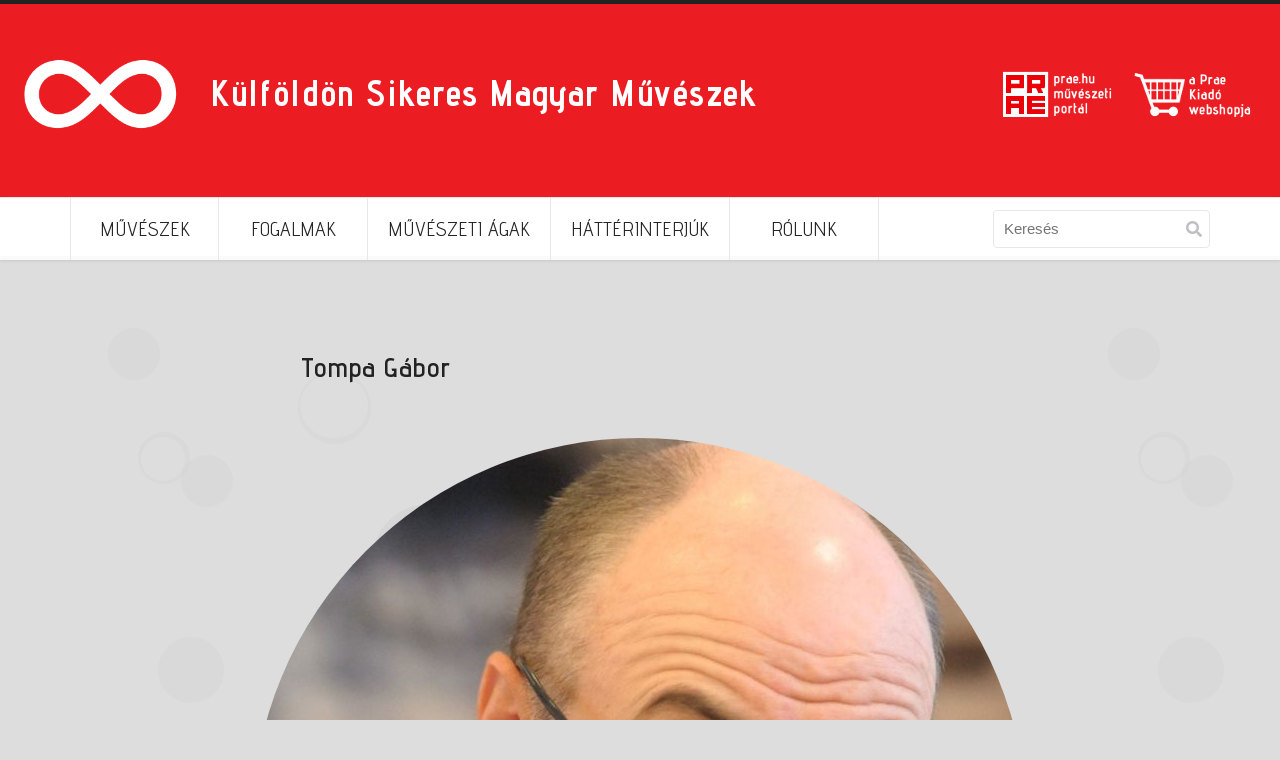

--- FILE ---
content_type: text/html; charset=UTF-8
request_url: https://ksmm.hu/muvesz/tompa-gabor/
body_size: 12861
content:
<!doctype html>
<html lang="hu">
<head>

	<!-- Google tag (gtag.js) -->
	<script async src="https://www.googletagmanager.com/gtag/js?id=G-80WKBFSK84"></script>
	<script>
	  window.dataLayer = window.dataLayer || [];
	  function gtag(){dataLayer.push(arguments);}
	  gtag('js', new Date());

	  gtag('config', 'G-80WKBFSK84');
	</script>

	<meta charset="UTF-8">
	<meta name="viewport" content="width=device-width, initial-scale=1, maximum-scale=1">
	<meta name='robots' content='index, follow, max-image-preview:large, max-snippet:-1, max-video-preview:-1' />
	<style>img:is([sizes="auto" i], [sizes^="auto," i]) { contain-intrinsic-size: 3000px 1500px }</style>
	
	<!-- This site is optimized with the Yoast SEO plugin v26.7 - https://yoast.com/wordpress/plugins/seo/ -->
	<title>Tompa Gábor - KÜLFÖLDÖN SIKERES MAGYAR MŰVÉSZEK</title>
	<link rel="canonical" href="https://ksmm.hu/muvesz/tompa-gabor/" />
	<meta property="og:locale" content="hu_HU" />
	<meta property="og:type" content="article" />
	<meta property="og:title" content="Tompa Gábor - KÜLFÖLDÖN SIKERES MAGYAR MŰVÉSZEK" />
	<meta property="og:description" content="A FIATALOKNAK FEL KELL FEDEZNIÜK A SAJÁT HATALMUKAT Interjú Tompa Gáborral a különböző országokban szerzett tapasztalatairól, az oktatás és intézményvezetés örömeiről és nehézségeiről Szerző: Németh Gábor Dávid Tompa Gábor erdélyi magyar színházi rendező, a Kolozsvári Állami Magyar Színház igazgatója és főrendezője, az Európai Színházi Unió elnöke. Világszerte rendezett és tanított,[...]" />
	<meta property="og:url" content="https://ksmm.hu/muvesz/tompa-gabor/" />
	<meta property="og:site_name" content="KÜLFÖLDÖN SIKERES MAGYAR MŰVÉSZEK" />
	<meta property="og:image" content="https://ksmm.hu/wp-content/uploads/site-12.jpg" />
	<meta property="og:image:width" content="1342" />
	<meta property="og:image:height" content="1342" />
	<meta property="og:image:type" content="image/jpeg" />
	<meta name="twitter:card" content="summary_large_image" />
	<meta name="twitter:label1" content="Becsült olvasási idő" />
	<meta name="twitter:data1" content="10 perc" />
	<script type="application/ld+json" class="yoast-schema-graph">{"@context":"https://schema.org","@graph":[{"@type":"WebPage","@id":"https://ksmm.hu/muvesz/tompa-gabor/","url":"https://ksmm.hu/muvesz/tompa-gabor/","name":"Tompa Gábor - KÜLFÖLDÖN SIKERES MAGYAR MŰVÉSZEK","isPartOf":{"@id":"https://ksmm.hu/#website"},"primaryImageOfPage":{"@id":"https://ksmm.hu/muvesz/tompa-gabor/#primaryimage"},"image":{"@id":"https://ksmm.hu/muvesz/tompa-gabor/#primaryimage"},"thumbnailUrl":"https://ksmm.hu/wp-content/uploads/site-12.jpg","datePublished":"2020-11-18T18:05:09+00:00","breadcrumb":{"@id":"https://ksmm.hu/muvesz/tompa-gabor/#breadcrumb"},"inLanguage":"hu","potentialAction":[{"@type":"ReadAction","target":["https://ksmm.hu/muvesz/tompa-gabor/"]}]},{"@type":"ImageObject","inLanguage":"hu","@id":"https://ksmm.hu/muvesz/tompa-gabor/#primaryimage","url":"https://ksmm.hu/wp-content/uploads/site-12.jpg","contentUrl":"https://ksmm.hu/wp-content/uploads/site-12.jpg","width":1342,"height":1342},{"@type":"BreadcrumbList","@id":"https://ksmm.hu/muvesz/tompa-gabor/#breadcrumb","itemListElement":[{"@type":"ListItem","position":1,"name":"Kezdőlap","item":"https://ksmm.hu/"},{"@type":"ListItem","position":2,"name":"Művészek","item":"https://ksmm.hu/muvesz/"},{"@type":"ListItem","position":3,"name":"Tompa Gábor"}]},{"@type":"WebSite","@id":"https://ksmm.hu/#website","url":"https://ksmm.hu/","name":"KÜLFÖLDÖN SIKERES MAGYAR MŰVÉSZEK","description":"","potentialAction":[{"@type":"SearchAction","target":{"@type":"EntryPoint","urlTemplate":"https://ksmm.hu/?s={search_term_string}"},"query-input":{"@type":"PropertyValueSpecification","valueRequired":true,"valueName":"search_term_string"}}],"inLanguage":"hu"}]}</script>
	<!-- / Yoast SEO plugin. -->


<link rel="alternate" type="application/rss+xml" title="KÜLFÖLDÖN SIKERES MAGYAR MŰVÉSZEK &raquo; hírcsatorna" href="https://ksmm.hu/feed/" />
<link rel="alternate" type="application/rss+xml" title="KÜLFÖLDÖN SIKERES MAGYAR MŰVÉSZEK &raquo; hozzászólás hírcsatorna" href="https://ksmm.hu/comments/feed/" />
<script type="text/javascript">
/* <![CDATA[ */
window._wpemojiSettings = {"baseUrl":"https:\/\/s.w.org\/images\/core\/emoji\/16.0.1\/72x72\/","ext":".png","svgUrl":"https:\/\/s.w.org\/images\/core\/emoji\/16.0.1\/svg\/","svgExt":".svg","source":{"concatemoji":"https:\/\/ksmm.hu\/wp-includes\/js\/wp-emoji-release.min.js?ver=6.8.3"}};
/*! This file is auto-generated */
!function(s,n){var o,i,e;function c(e){try{var t={supportTests:e,timestamp:(new Date).valueOf()};sessionStorage.setItem(o,JSON.stringify(t))}catch(e){}}function p(e,t,n){e.clearRect(0,0,e.canvas.width,e.canvas.height),e.fillText(t,0,0);var t=new Uint32Array(e.getImageData(0,0,e.canvas.width,e.canvas.height).data),a=(e.clearRect(0,0,e.canvas.width,e.canvas.height),e.fillText(n,0,0),new Uint32Array(e.getImageData(0,0,e.canvas.width,e.canvas.height).data));return t.every(function(e,t){return e===a[t]})}function u(e,t){e.clearRect(0,0,e.canvas.width,e.canvas.height),e.fillText(t,0,0);for(var n=e.getImageData(16,16,1,1),a=0;a<n.data.length;a++)if(0!==n.data[a])return!1;return!0}function f(e,t,n,a){switch(t){case"flag":return n(e,"\ud83c\udff3\ufe0f\u200d\u26a7\ufe0f","\ud83c\udff3\ufe0f\u200b\u26a7\ufe0f")?!1:!n(e,"\ud83c\udde8\ud83c\uddf6","\ud83c\udde8\u200b\ud83c\uddf6")&&!n(e,"\ud83c\udff4\udb40\udc67\udb40\udc62\udb40\udc65\udb40\udc6e\udb40\udc67\udb40\udc7f","\ud83c\udff4\u200b\udb40\udc67\u200b\udb40\udc62\u200b\udb40\udc65\u200b\udb40\udc6e\u200b\udb40\udc67\u200b\udb40\udc7f");case"emoji":return!a(e,"\ud83e\udedf")}return!1}function g(e,t,n,a){var r="undefined"!=typeof WorkerGlobalScope&&self instanceof WorkerGlobalScope?new OffscreenCanvas(300,150):s.createElement("canvas"),o=r.getContext("2d",{willReadFrequently:!0}),i=(o.textBaseline="top",o.font="600 32px Arial",{});return e.forEach(function(e){i[e]=t(o,e,n,a)}),i}function t(e){var t=s.createElement("script");t.src=e,t.defer=!0,s.head.appendChild(t)}"undefined"!=typeof Promise&&(o="wpEmojiSettingsSupports",i=["flag","emoji"],n.supports={everything:!0,everythingExceptFlag:!0},e=new Promise(function(e){s.addEventListener("DOMContentLoaded",e,{once:!0})}),new Promise(function(t){var n=function(){try{var e=JSON.parse(sessionStorage.getItem(o));if("object"==typeof e&&"number"==typeof e.timestamp&&(new Date).valueOf()<e.timestamp+604800&&"object"==typeof e.supportTests)return e.supportTests}catch(e){}return null}();if(!n){if("undefined"!=typeof Worker&&"undefined"!=typeof OffscreenCanvas&&"undefined"!=typeof URL&&URL.createObjectURL&&"undefined"!=typeof Blob)try{var e="postMessage("+g.toString()+"("+[JSON.stringify(i),f.toString(),p.toString(),u.toString()].join(",")+"));",a=new Blob([e],{type:"text/javascript"}),r=new Worker(URL.createObjectURL(a),{name:"wpTestEmojiSupports"});return void(r.onmessage=function(e){c(n=e.data),r.terminate(),t(n)})}catch(e){}c(n=g(i,f,p,u))}t(n)}).then(function(e){for(var t in e)n.supports[t]=e[t],n.supports.everything=n.supports.everything&&n.supports[t],"flag"!==t&&(n.supports.everythingExceptFlag=n.supports.everythingExceptFlag&&n.supports[t]);n.supports.everythingExceptFlag=n.supports.everythingExceptFlag&&!n.supports.flag,n.DOMReady=!1,n.readyCallback=function(){n.DOMReady=!0}}).then(function(){return e}).then(function(){var e;n.supports.everything||(n.readyCallback(),(e=n.source||{}).concatemoji?t(e.concatemoji):e.wpemoji&&e.twemoji&&(t(e.twemoji),t(e.wpemoji)))}))}((window,document),window._wpemojiSettings);
/* ]]> */
</script>
<style id='wp-emoji-styles-inline-css' type='text/css'>

	img.wp-smiley, img.emoji {
		display: inline !important;
		border: none !important;
		box-shadow: none !important;
		height: 1em !important;
		width: 1em !important;
		margin: 0 0.07em !important;
		vertical-align: -0.1em !important;
		background: none !important;
		padding: 0 !important;
	}
</style>
<link rel='stylesheet' id='wp-block-library-css' href='https://ksmm.hu/wp-includes/css/dist/block-library/style.min.css?ver=6.8.3' type='text/css' media='all' />
<style id='classic-theme-styles-inline-css' type='text/css'>
/*! This file is auto-generated */
.wp-block-button__link{color:#fff;background-color:#32373c;border-radius:9999px;box-shadow:none;text-decoration:none;padding:calc(.667em + 2px) calc(1.333em + 2px);font-size:1.125em}.wp-block-file__button{background:#32373c;color:#fff;text-decoration:none}
</style>
<style id='global-styles-inline-css' type='text/css'>
:root{--wp--preset--aspect-ratio--square: 1;--wp--preset--aspect-ratio--4-3: 4/3;--wp--preset--aspect-ratio--3-4: 3/4;--wp--preset--aspect-ratio--3-2: 3/2;--wp--preset--aspect-ratio--2-3: 2/3;--wp--preset--aspect-ratio--16-9: 16/9;--wp--preset--aspect-ratio--9-16: 9/16;--wp--preset--color--black: #000000;--wp--preset--color--cyan-bluish-gray: #abb8c3;--wp--preset--color--white: #ffffff;--wp--preset--color--pale-pink: #f78da7;--wp--preset--color--vivid-red: #cf2e2e;--wp--preset--color--luminous-vivid-orange: #ff6900;--wp--preset--color--luminous-vivid-amber: #fcb900;--wp--preset--color--light-green-cyan: #7bdcb5;--wp--preset--color--vivid-green-cyan: #00d084;--wp--preset--color--pale-cyan-blue: #8ed1fc;--wp--preset--color--vivid-cyan-blue: #0693e3;--wp--preset--color--vivid-purple: #9b51e0;--wp--preset--gradient--vivid-cyan-blue-to-vivid-purple: linear-gradient(135deg,rgba(6,147,227,1) 0%,rgb(155,81,224) 100%);--wp--preset--gradient--light-green-cyan-to-vivid-green-cyan: linear-gradient(135deg,rgb(122,220,180) 0%,rgb(0,208,130) 100%);--wp--preset--gradient--luminous-vivid-amber-to-luminous-vivid-orange: linear-gradient(135deg,rgba(252,185,0,1) 0%,rgba(255,105,0,1) 100%);--wp--preset--gradient--luminous-vivid-orange-to-vivid-red: linear-gradient(135deg,rgba(255,105,0,1) 0%,rgb(207,46,46) 100%);--wp--preset--gradient--very-light-gray-to-cyan-bluish-gray: linear-gradient(135deg,rgb(238,238,238) 0%,rgb(169,184,195) 100%);--wp--preset--gradient--cool-to-warm-spectrum: linear-gradient(135deg,rgb(74,234,220) 0%,rgb(151,120,209) 20%,rgb(207,42,186) 40%,rgb(238,44,130) 60%,rgb(251,105,98) 80%,rgb(254,248,76) 100%);--wp--preset--gradient--blush-light-purple: linear-gradient(135deg,rgb(255,206,236) 0%,rgb(152,150,240) 100%);--wp--preset--gradient--blush-bordeaux: linear-gradient(135deg,rgb(254,205,165) 0%,rgb(254,45,45) 50%,rgb(107,0,62) 100%);--wp--preset--gradient--luminous-dusk: linear-gradient(135deg,rgb(255,203,112) 0%,rgb(199,81,192) 50%,rgb(65,88,208) 100%);--wp--preset--gradient--pale-ocean: linear-gradient(135deg,rgb(255,245,203) 0%,rgb(182,227,212) 50%,rgb(51,167,181) 100%);--wp--preset--gradient--electric-grass: linear-gradient(135deg,rgb(202,248,128) 0%,rgb(113,206,126) 100%);--wp--preset--gradient--midnight: linear-gradient(135deg,rgb(2,3,129) 0%,rgb(40,116,252) 100%);--wp--preset--font-size--small: 13px;--wp--preset--font-size--medium: 20px;--wp--preset--font-size--large: 36px;--wp--preset--font-size--x-large: 42px;--wp--preset--spacing--20: 0.44rem;--wp--preset--spacing--30: 0.67rem;--wp--preset--spacing--40: 1rem;--wp--preset--spacing--50: 1.5rem;--wp--preset--spacing--60: 2.25rem;--wp--preset--spacing--70: 3.38rem;--wp--preset--spacing--80: 5.06rem;--wp--preset--shadow--natural: 6px 6px 9px rgba(0, 0, 0, 0.2);--wp--preset--shadow--deep: 12px 12px 50px rgba(0, 0, 0, 0.4);--wp--preset--shadow--sharp: 6px 6px 0px rgba(0, 0, 0, 0.2);--wp--preset--shadow--outlined: 6px 6px 0px -3px rgba(255, 255, 255, 1), 6px 6px rgba(0, 0, 0, 1);--wp--preset--shadow--crisp: 6px 6px 0px rgba(0, 0, 0, 1);}:where(.is-layout-flex){gap: 0.5em;}:where(.is-layout-grid){gap: 0.5em;}body .is-layout-flex{display: flex;}.is-layout-flex{flex-wrap: wrap;align-items: center;}.is-layout-flex > :is(*, div){margin: 0;}body .is-layout-grid{display: grid;}.is-layout-grid > :is(*, div){margin: 0;}:where(.wp-block-columns.is-layout-flex){gap: 2em;}:where(.wp-block-columns.is-layout-grid){gap: 2em;}:where(.wp-block-post-template.is-layout-flex){gap: 1.25em;}:where(.wp-block-post-template.is-layout-grid){gap: 1.25em;}.has-black-color{color: var(--wp--preset--color--black) !important;}.has-cyan-bluish-gray-color{color: var(--wp--preset--color--cyan-bluish-gray) !important;}.has-white-color{color: var(--wp--preset--color--white) !important;}.has-pale-pink-color{color: var(--wp--preset--color--pale-pink) !important;}.has-vivid-red-color{color: var(--wp--preset--color--vivid-red) !important;}.has-luminous-vivid-orange-color{color: var(--wp--preset--color--luminous-vivid-orange) !important;}.has-luminous-vivid-amber-color{color: var(--wp--preset--color--luminous-vivid-amber) !important;}.has-light-green-cyan-color{color: var(--wp--preset--color--light-green-cyan) !important;}.has-vivid-green-cyan-color{color: var(--wp--preset--color--vivid-green-cyan) !important;}.has-pale-cyan-blue-color{color: var(--wp--preset--color--pale-cyan-blue) !important;}.has-vivid-cyan-blue-color{color: var(--wp--preset--color--vivid-cyan-blue) !important;}.has-vivid-purple-color{color: var(--wp--preset--color--vivid-purple) !important;}.has-black-background-color{background-color: var(--wp--preset--color--black) !important;}.has-cyan-bluish-gray-background-color{background-color: var(--wp--preset--color--cyan-bluish-gray) !important;}.has-white-background-color{background-color: var(--wp--preset--color--white) !important;}.has-pale-pink-background-color{background-color: var(--wp--preset--color--pale-pink) !important;}.has-vivid-red-background-color{background-color: var(--wp--preset--color--vivid-red) !important;}.has-luminous-vivid-orange-background-color{background-color: var(--wp--preset--color--luminous-vivid-orange) !important;}.has-luminous-vivid-amber-background-color{background-color: var(--wp--preset--color--luminous-vivid-amber) !important;}.has-light-green-cyan-background-color{background-color: var(--wp--preset--color--light-green-cyan) !important;}.has-vivid-green-cyan-background-color{background-color: var(--wp--preset--color--vivid-green-cyan) !important;}.has-pale-cyan-blue-background-color{background-color: var(--wp--preset--color--pale-cyan-blue) !important;}.has-vivid-cyan-blue-background-color{background-color: var(--wp--preset--color--vivid-cyan-blue) !important;}.has-vivid-purple-background-color{background-color: var(--wp--preset--color--vivid-purple) !important;}.has-black-border-color{border-color: var(--wp--preset--color--black) !important;}.has-cyan-bluish-gray-border-color{border-color: var(--wp--preset--color--cyan-bluish-gray) !important;}.has-white-border-color{border-color: var(--wp--preset--color--white) !important;}.has-pale-pink-border-color{border-color: var(--wp--preset--color--pale-pink) !important;}.has-vivid-red-border-color{border-color: var(--wp--preset--color--vivid-red) !important;}.has-luminous-vivid-orange-border-color{border-color: var(--wp--preset--color--luminous-vivid-orange) !important;}.has-luminous-vivid-amber-border-color{border-color: var(--wp--preset--color--luminous-vivid-amber) !important;}.has-light-green-cyan-border-color{border-color: var(--wp--preset--color--light-green-cyan) !important;}.has-vivid-green-cyan-border-color{border-color: var(--wp--preset--color--vivid-green-cyan) !important;}.has-pale-cyan-blue-border-color{border-color: var(--wp--preset--color--pale-cyan-blue) !important;}.has-vivid-cyan-blue-border-color{border-color: var(--wp--preset--color--vivid-cyan-blue) !important;}.has-vivid-purple-border-color{border-color: var(--wp--preset--color--vivid-purple) !important;}.has-vivid-cyan-blue-to-vivid-purple-gradient-background{background: var(--wp--preset--gradient--vivid-cyan-blue-to-vivid-purple) !important;}.has-light-green-cyan-to-vivid-green-cyan-gradient-background{background: var(--wp--preset--gradient--light-green-cyan-to-vivid-green-cyan) !important;}.has-luminous-vivid-amber-to-luminous-vivid-orange-gradient-background{background: var(--wp--preset--gradient--luminous-vivid-amber-to-luminous-vivid-orange) !important;}.has-luminous-vivid-orange-to-vivid-red-gradient-background{background: var(--wp--preset--gradient--luminous-vivid-orange-to-vivid-red) !important;}.has-very-light-gray-to-cyan-bluish-gray-gradient-background{background: var(--wp--preset--gradient--very-light-gray-to-cyan-bluish-gray) !important;}.has-cool-to-warm-spectrum-gradient-background{background: var(--wp--preset--gradient--cool-to-warm-spectrum) !important;}.has-blush-light-purple-gradient-background{background: var(--wp--preset--gradient--blush-light-purple) !important;}.has-blush-bordeaux-gradient-background{background: var(--wp--preset--gradient--blush-bordeaux) !important;}.has-luminous-dusk-gradient-background{background: var(--wp--preset--gradient--luminous-dusk) !important;}.has-pale-ocean-gradient-background{background: var(--wp--preset--gradient--pale-ocean) !important;}.has-electric-grass-gradient-background{background: var(--wp--preset--gradient--electric-grass) !important;}.has-midnight-gradient-background{background: var(--wp--preset--gradient--midnight) !important;}.has-small-font-size{font-size: var(--wp--preset--font-size--small) !important;}.has-medium-font-size{font-size: var(--wp--preset--font-size--medium) !important;}.has-large-font-size{font-size: var(--wp--preset--font-size--large) !important;}.has-x-large-font-size{font-size: var(--wp--preset--font-size--x-large) !important;}
:where(.wp-block-post-template.is-layout-flex){gap: 1.25em;}:where(.wp-block-post-template.is-layout-grid){gap: 1.25em;}
:where(.wp-block-columns.is-layout-flex){gap: 2em;}:where(.wp-block-columns.is-layout-grid){gap: 2em;}
:root :where(.wp-block-pullquote){font-size: 1.5em;line-height: 1.6;}
</style>
<link rel='stylesheet' id='ci-google-font-css' href='//fonts.googleapis.com/css?family=Lato%3A400%2C700%2C400italic%7CPatua+One&#038;ver=6.8.3' type='text/css' media='all' />
<link rel='stylesheet' id='mmenu-css' href='https://ksmm.hu/wp-content/themes/pinfinity/css/mmenu.css?ver=3.1.2-' type='text/css' media='all' />
<link rel='stylesheet' id='font-awesome-5-css' href='https://ksmm.hu/wp-content/themes/pinfinity/assets/fontawesome/css/all.css?ver=3.1.2-' type='text/css' media='all' />
<link rel='stylesheet' id='magnific-popup-css' href='https://ksmm.hu/wp-content/themes/pinfinity/css/magnific.css?ver=3.1.2-' type='text/css' media='all' />
<link rel='stylesheet' id='ci-theme-common-css' href='https://ksmm.hu/wp-content/themes/pinfinity/common/css/global.css?ver=6.8.3' type='text/css' media='all' />
<link rel='stylesheet' id='ci-theme-style-parent-css' href='https://ksmm.hu/wp-content/themes/pinfinity/style.css?ver=3.1.2-' type='text/css' media='all' />
<link rel='stylesheet' id='ci-style-css' href='https://ksmm.hu/wp-content/themes/prae_ksmm/style.css?ver=3.1.2-' type='text/css' media='all' />
<style id='ci-style-inline-css' type='text/css'>
.imglogo img { width: 295px; max-width: 100%; }
</style>
<link rel='stylesheet' id='ci-color-scheme-css' href='https://ksmm.hu/wp-content/themes/pinfinity/colors/default.css?ver=3.1.2-' type='text/css' media='all' />
<script type="text/javascript" src="https://ksmm.hu/wp-includes/js/jquery/jquery.min.js?ver=3.7.1" id="jquery-core-js"></script>
<script type="text/javascript" src="https://ksmm.hu/wp-includes/js/jquery/jquery-migrate.min.js?ver=3.4.1" id="jquery-migrate-js"></script>
<link rel="https://api.w.org/" href="https://ksmm.hu/wp-json/" /><link rel="alternate" title="JSON" type="application/json" href="https://ksmm.hu/wp-json/wp/v2/muvesz/555" /><link rel="EditURI" type="application/rsd+xml" title="RSD" href="https://ksmm.hu/xmlrpc.php?rsd" />
<meta name="generator" content="WordPress 6.8.3" />
<link rel='shortlink' href='https://ksmm.hu/?p=555' />
<link rel="alternate" title="oEmbed (JSON)" type="application/json+oembed" href="https://ksmm.hu/wp-json/oembed/1.0/embed?url=https%3A%2F%2Fksmm.hu%2Fmuvesz%2Ftompa-gabor%2F" />
<link rel="alternate" title="oEmbed (XML)" type="text/xml+oembed" href="https://ksmm.hu/wp-json/oembed/1.0/embed?url=https%3A%2F%2Fksmm.hu%2Fmuvesz%2Ftompa-gabor%2F&#038;format=xml" />
<link rel="pingback" href="https://ksmm.hu/xmlrpc.php" /><link rel="icon" href="https://ksmm.hu/wp-content/uploads/cropped-ksmm_logo-32x32.png" sizes="32x32" />
<link rel="icon" href="https://ksmm.hu/wp-content/uploads/cropped-ksmm_logo-192x192.png" sizes="192x192" />
<link rel="apple-touch-icon" href="https://ksmm.hu/wp-content/uploads/cropped-ksmm_logo-180x180.png" />
<meta name="msapplication-TileImage" content="https://ksmm.hu/wp-content/uploads/cropped-ksmm_logo-270x270.png" />
  <!-- Global site tag (gtag.js) - Google Analytics -->
  <script async src="https://www.googletagmanager.com/gtag/js?id=UA-179951204-1"></script>
  <script>
    window.dataLayer = window.dataLayer || [];
    function gtag(){dataLayer.push(arguments);}
    gtag('js', new Date());

    gtag('config', 'UA-179951204-1');
  </script>
</head>

<body class="wp-singular muvesz-template-default single single-muvesz postid-555 wp-theme-pinfinity wp-child-theme-prae_ksmm ci-pinfinity ci-pinfinity-3-1-2 ci-scheme-default">

<div class="page-global-wrap">
	<header id="header">
		<div id="site-head">
			<div class="wrap group wheader">
				<div class="logo imglogo">
        					<p class="site-logo image"><a href="https://ksmm.hu/"><img src="https://ksmm.hu/wp-content/uploads/ksmm_logo.png" alt="KÜLFÖLDÖN SIKERES MAGYAR MŰVÉSZEK"  /></a></p>        					<p class="site-logo text"><a href="/">Külföldön Sikeres Magyar Művészek</a></p>
									</div>
        <div class="praelogo">
          <a target="_blank" href="https://prae.hu"><img alt="prae.hu művészeti portál" src="https://ksmm.hu/wp-content/themes/prae_ksmm/img/praelogo_small.png"></a>
          <a target="_blank" href="https://praekiado.hu"><img alt="Prae Kiadó honlapja" src="https://ksmm.hu/wp-content/themes/prae_ksmm/img/praekiado_small.png"></a>
        </div>
			</div> <!-- .wrap < #header -->
		</div> <!-- #site-head -->

		<div class="site-navigation nav-sticky">
			<div class="wrap group">
				<div class="site-navigation-wrap">
					<a href="#mobilemenu" class="mobile-nav-trigger">
						<i class="fas fa-bars"></i>
						Menu					</a>

					<nav class="site-navigation-nav">
						<ul id="navigation" class="group"><li id="menu-item-305" class="menu-item menu-item-type-custom menu-item-object-custom menu-item-home menu-item-305"><a href="https://ksmm.hu">Művészek</a></li>
<li id="menu-item-303" class="menu-item menu-item-type-post_type menu-item-object-page menu-item-303"><a href="https://ksmm.hu/fogalmak/">Fogalmak</a></li>
<li id="menu-item-390" class="menu-item menu-item-type-post_type menu-item-object-page menu-item-390"><a href="https://ksmm.hu/muveszeti-agak/">Művészeti ágak</a></li>
<li id="menu-item-410" class="menu-item menu-item-type-custom menu-item-object-custom menu-item-410"><a href="/hatterinterju/">Háttérinterjúk</a></li>
<li id="menu-item-400" class="menu-item menu-item-type-post_type menu-item-object-page menu-item-400"><a href="https://ksmm.hu/rolunk/">Rólunk</a></li>
</ul>					</nav>

											<div class="site-search">
							<form action="https://ksmm.hu/" class="searchform" method="get" role="search">
	<input size="27" type="text" value="" placeholder="Keresés" class="s" name="s">
	<button class="searchsubmit" type="submit">
		<i class="fas fa-search"></i>
	</button>
  <input type="hidden" name="post_type" value="muvesz" />
</form>
						</div>
									</div>
			</div>
		</div>

		<div id="mobilemenu"></div>
	</header>

	<section id="main">
		<div class="wrap group">


<div class="inner-container group centered">

	<div class="box-hold group">
					<article id="post-555" class="entry box format-standard post-555 muvesz type-muvesz status-publish has-post-thumbnail hentry muveszeti_ag-szinhaz">

				<div class="entry-intro ">
					<h1 class="entry-title">Tompa Gábor</h1>
					<div class="entry-meta">
						Posted on 2020.11.18.					</div>

					<div class="single-heart-this">
						<a data-post-id="555" class="heart-this" href="#" title="Love this."><span class="heart-icon"><i class="fas fa-heart"></i></span><span class="heart-no">0</span></a>					</div>
				</div> <!-- .entry-intro -->

					<figure class="entry-image">
		<figure class="entry-image">
			<a href="https://ksmm.hu/wp-content/uploads/site-12-1024x1024.jpg" class="thumb" rel="fancybox[555]" title="">
				<img src="https://ksmm.hu/wp-content/uploads/site-12-775x775.jpg" class="attachment-ci_listing_thumb size-ci_listing_thumb wp-post-image" alt="" decoding="async" fetchpriority="high" srcset="https://ksmm.hu/wp-content/uploads/site-12-775x775.jpg 775w, https://ksmm.hu/wp-content/uploads/site-12-300x300.jpg 300w, https://ksmm.hu/wp-content/uploads/site-12-1024x1024.jpg 1024w, https://ksmm.hu/wp-content/uploads/site-12-150x150.jpg 150w, https://ksmm.hu/wp-content/uploads/site-12-768x768.jpg 768w, https://ksmm.hu/wp-content/uploads/site-12-100x100.jpg 100w, https://ksmm.hu/wp-content/uploads/site-12.jpg 1342w" sizes="(max-width: 775px) 100vw, 775px" />			</a>
		</figure>
	</figure>

<div class="entry-content group">
	<div class="art-title"><strong>A FIATALOKNAK FEL KELL FEDEZNIÜK A SAJÁT HATALMUKAT</strong></div>
<div class="art-subtitle"><strong>Interjú Tompa Gáborral a különböző országokban szerzett tapasztalatairól, az oktatás és intézményvezetés örömeiről és nehézségeiről</strong></div>
<div></div>
<div>Szerző: Németh Gábor Dávid</div>
<div></div>
<div>
<div class="art-lead clearfix"><strong>Tompa Gábor erdélyi magyar színházi rendező, a Kolozsvári Állami Magyar Színház igazgatója és főrendezője, az Európai Színházi Unió elnöke. Világszerte rendezett és tanított, az Egyesült Államokban tanszékvezető.</strong></div>
<div class="art-text">
<div class="art-txt">
<p><strong>PRAE.HU: Rengeteg helyen dolgoztál világszerte, például az USA-ban, Nagy-Britanniában, Németországban, Kanadában, Franciaországban, Spanyolországban. Befolyásolja a munkát, hogy hol dolgozol?</strong></p>
<p>Persze, hogyne! A különböző kultúrák miatt izgalmas eljutni más országokba, és ezek hatással vannak az oda érkezők kultúrájára, befolyásolják egymást. Kíváncsinak kell lenni, hagynunk kell egymást befolyásolni, hogy ne váljon zsoldos munkává a színházcsinálás. Nem lehet közömbösen és tájékozatlanul érkezni egy idegen térbe. Amikor meghívnak egy új helyre dolgozni, mindig igyekszem sok időt tölteni azzal, hogy járjam az utcákat, figyeljem az embereket, a város lüktetését. Fontosak a nyelvek is, nagyon sok mindent elárulnak az adott nyelvi közösség működéséről, kultúrájáról. Ehhez az is hozzátartozik, hogy egy előadás lehet érthető, és lehet hatással a befogadóra anélkül, hogy értené a beszélt nyelvet.</p>
<p><strong>PRAE.HU: Hogy jut el odáig az ember, hogy külföldre hívják dolgozni?</strong></p>
<p>Szerencsésnek mondhatom magam, mert soha nem jelentkeztem munkákra, hanem mindig hívtak. Külföldi színházigazgatók, kritikusok megfordultak Romániában, látták előadásaimat, amelyek tetszettek nekik, és ez indított el folyamatokat. Sok külföldi meghívást egy kolozsvári előadásomnak, <em>A kopasz énekesnő</em>nek köszönhetek, amit 1992-ben mutattunk be a Kolozsvári Magyar Színházban. Sok hazai fesztiválra is hívták, a nagy Bukaresti Nemzeti Színházi Fesztiválra is, ami iránt nagyon nagy volt az érdeklődés a rendszerváltás után. Aztán eljutott az előadás egy nagy angliai turnéra, ahol sikeres volt, díjat is nyert. Angliában is látták fesztiváligazgatók, tovább vitték a hírét, és ezután engem is hívtak rendezni, illetve tanítani is, például az International Workshop Festivalra. Lényegében tehát egymást követték ezek a meghívások. Fontos a kapcsolatrendszer, hogy művészi barátságok alakuljanak ki, de az is fontos, hogy a minőség és a művészi hitelesség legyenek szem előtt tartva, ne a különböző érdekek.</p>
<p>Emellett 2007-ben a Kolozsvári Állami Magyar Színház bekerült az Európai Színházi Unióba, ahol én másfél évvel korábban már egyéni tag voltam.</p>
<p><strong>PRAE.HU: A Kolozsvári Állami Magyar Színház igazgató-főrendezője vagy 1990 óta. Hogyan alakítottad ki a színház működését, kapcsolatrendszerét?</strong></p>
<p>Én egy megcsappant létszámú társulatot örököltem akkor, tizenöt színésszel. Az egyik feladatom az volt, hogy felépítsek egy olyan társulatot, amelyben fontos szerepe van a fiataloknak. Akkoriban évente kb. három végzős került ki a marosvásárhelyi egyetemről, ami nagyon kevés volt ahhoz, hogy felfrissítse a vérkeringést.</p>
<p>Emellett egy olyan adminisztratív csapatot és jogi rendszert akartam felépíteni, amely európai mintákhoz hasonlóan tudott működni. Arra gondolok például, hogy bevezettem az éves szerződéseket.</p>
<p>Aztán elindítottuk az Interferenciák Nemzetközi Színházi Fesztivált, amely fontos mérföldkő volt. Ezen a fesztiválon megfordultak neves előadók, igazgatók, kritikusok is, jelentős eseménnyé nőtte ki magát.</p>
<p><strong>PRAE.HU: A fesztivál mellett milyen más módon tájékozódhat egy külföldi szervező, igazgató arról, hogy milyen színházi kínálat van az adott országban?</strong></p>
<p>Fesztiválszervezőként szükséges a széleskörű kitekintés, kíváncsiság. Nyilván nem is egyedül csinálja ezt az ember, hanem egy megbízható csapattal együtt. Persze a legjobb, ha én magam megnézhetem az előadásokat, amiket meg akarok hívni. Emlékszem, régebben volt például Brüsszelben egy előadásbörze, ahol felvételeken – akkor még VHS-en – nézték az előadásokat. Én is vittem ide kazettát, ez alapján is hívtak minket különböző országokba.</p>
<p><strong>PRAE.HU: Az internet korában mennyiben más a marketing szerepe a színház működésében?</strong></p>
<p>Ma nagyobb lobbizásra van szükség, mint régen. Kevesebb ideje van az embernek körbenézni, és nehezebb kihalászni a jó dolgokat. Kevés olyan marketingirodát látok, amely a színház produktumait jól el tudja adni. Illetve nem is az eladás a kulcs, hanem eleve nehezebb megismertetni a lehetőségeket, hogy egyáltalán csak tudjanak róla az emberek. Ráadásul a bőség mellett az is szempont, hogy nagyon csalóka egy trailer, mert elkápráztatja a szemet két percig, de lehet, hogy az előadás két óra unalom.</p>
<p><strong>PRAE.HU: Egy fiatalnak, pályakezdőnek milyen lehetőségei lehetnek, hogy megmutassa magát? </strong></p>
<p>Különbözőképpen viszonyulnak hozzájuk az egyes országokban, de összességében talán szerencsésebb korszak van most a fiatalok számára. Németországban nagyon figyelnek, hogy friss és fiatal maradjon a vérkeringés, akár fontos, igazgatói posztokat is adnak nekik. Például Thomas Ostermeier is egész fiatalon vette át a Schaubühnét, és remekül megújította a hagyományokat. De szerintem fontos, hogy az se váljon trenddé, hogy önmagában a fiatalság miatt kapjon valaki lehetőséget. Ahogy az sem jó, ha egyáltalán nem engedik őket pozíciókba. Mindenre nyitottnak kell lenni, és nem kor alapján, hanem minőségi, esztétikai szempontból válogatni. Én a mai napig azt szeretem a színházcsinálásban és az intézményvezetésben, hogy meg tudok hívni olyan művészeket, akiknek csodálom a munkáit, és gazdagítják a társulat eszköztárát.</p>
<p><strong>PRAE.HU: Komoly oktatói tevékenységet folytatsz, szintén világszerte, illetve meghatározó szereped volt a kolozsvári színi egyetem létrejöttében. Fontosnak tartod az intézményes képzést a szakmában?</strong></p>
<p>Nagyon fontosnak tartom a művészeti képzést, az iskolát mint lehetőséget. Az iskolának általában nagyon komoly intézménynek kellene lennie, és egy világos művészi értékrendet is meg kellene fogalmaznia. Valóban nagy szerepem volt abban, hogy Kolozsváron létrejöjjön a magyar nyelvű színészoktatás, pontosabban újra elinduljon, mert az ötvenes évek közepéig volt ilyen képzés, ami később átköltözött Marosvásárhelyre, ahol a 90-es évek elején én is tanítottam. Aztán ebből fokozatosan kivontam magam, és az Egyesült Államokban vállaltam rendezőoktatást, illetve tanszékvezetést.</p>
<p>A bukaresti képzést tartottam a legjobbnak, tulajdonképpen eszményinek, de idővel elsekélyesedett. A bolognai rendszer miatt megszűnt a mester-tanítvány viszony. Az a probléma, hogy a tanítás nem feltétlenül tényleges tudáshoz kötött, hanem a doktorátus meglétéhez, és azt bárki megszerezheti. Tudok olyan rendező osztályvezető tanárról, aki soha nem rendezett. Ez az oktatási rendszer hibája. A minőségi kérdéseket felváltotta a létszám, muszáj felvenni bizonyos mennyiségű diákot, mert ha nincs meg a megfelelő számú hallgató, nincs meg az óraszám, nincs pénz. Pedig semmi sem lehetne fontosabb, mint a diák. Senkinek nem jó, ha nagyon sokan és nem megfelelően képzetten végeznek.</p>
<p>Fontos a tehetség, az ösztön, de mindez körülbelül tíz százalék, a többit az iskolának kell hozzátennie. Nem állíthatsz be dolgozni valakit minden előzetes tudás nélkül, az elméletnek és a gyakorlatnak egyensúlyban kell lennie. A bolognai doktori- és kontraszelekciós rendszeren csak a diákok tudnának változtatni, közösen, a fiataloknak fel kell fedezniük a saját hatalmukat, lehetőségeiket. Például Amerikában, ha a diákok többsége tényekre alapozva azt mondja, hogy egy tanár szakmailag alkalmatlan, és nem hajlandóak hallgatni az óráit, akkor azt a tanárt menesztik.</p>
<p><strong>PRAE.HU: Ha sok a diák, hogyan tudnak helyet találni maguknak?</strong></p>
<p>Amerikában sokkal kevesebb a fiatalokra bízott felelősség, mint Európában, pedig nagyon tehetséges rendezők, színészek vannak. Főleg rendszeres munkát nehéz találniuk. Bizonyára szerencse kérdése is. Nekem vannak diákjaim, akikre nagyon büszke vagyok, szuper helyeken dolgoznak, komolyan veszik a feladataikat.</p>
<p><strong>PRAE.HU: Szóba került korábban az Európai Színházi Unió. Milyen perspektívákat nyithat meg egy ilyen szervezeti tagság?</strong></p>
<p>Amikor létrejött 1990-ben, úttörő vállalkozás volt. Tulajdonképpen megelőzte ennek a politikai struktúráját, vagyis az Európai Uniót. Olyan színházak is részt vettek benne, akik sokáig nem voltak EU-s tagországok, és a mai napig vannak köztük ilyenek, vagyis Európát kulturális közösségnek tekinti, nem politikai felosztásnak.</p>
<p>Számos európai színházi szervezet is létrejött, például az Európai Színházi Konvenció, amelynek több mint nyolcvan színház a tagja, ami talán már túl sok. Az Európai Színházi Unióból kilépett intézmények hozták létre a Mitost, amely egy lazább, informálisabb szövetség; ott is erős színházak vannak.</p>
<p>Én egy kényszerszünet után vállaltam el az Unió elnökségét, és az volt az egyik célom, hogy felelevenítsük az Európai Színházi Unió Fesztiválját, amit megpróbálunk rendszeressé tenni. Persze idén megint ki kell hagyni. A fesztivál jelentősége a szakmai kapcsolatszerzésen túl az, hogy a helyieket támogassák, és viszont. Mint a dionüszoszi játékok esetében, fontos, hogy a polgároknak szóljon, részt vegyenek benne, az egész város részesévé váljon. Egy Európai Színházi Fesztivál az egész városnak nagy hozadékot jelenthet, nem csak a szakmának, elég például a turizmusra gondolnunk. A legfontosabb, hogy találkozási lehetőségként szolgál a város lakóinak, különböző rétegeinek, a külföldről érkezőknek, a különböző generációknak.</p>
<p style="text-align: right;"><em>Fotó: Bíró István</em></p>
</div>
</div>
</div>
</div>

				<div class="entry-meta-terms">
	<p>
		Categories: 
	<p></p>
</div>

				<div class="box comment-form">
	<div class="box-content">
					<p>Comments are closed.</p>
			</div>
</div>



				</article>
			</div> <!-- .box-hold -->

	
</div> <!-- .inner-container -->

	</div> <!-- .wrap < #main -->
</section> <!--  #main -->

<footer id="footer">
	<div class="wrap group">
		<div class="footer-text">
      &copy; Palimpszeszt Kulturális Alapítvány - minden jog fenntartva<br>
      Created by PRAE.HU Kft.<br><br>
      <a target="_blank" href="https://digitalevolution.hu"><img class="footer-img" alt="digitalevolution.hu" src="https://ksmm.hu/wp-content/themes/prae_ksmm/img/logo_bottom.png"></a>
		</div>
	</div>
</footer>

</div> <!-- .page-global-wrap -->

<script type="speculationrules">
{"prefetch":[{"source":"document","where":{"and":[{"href_matches":"\/*"},{"not":{"href_matches":["\/wp-*.php","\/wp-admin\/*","\/wp-content\/uploads\/*","\/wp-content\/*","\/wp-content\/plugins\/*","\/wp-content\/themes\/prae_ksmm\/*","\/wp-content\/themes\/pinfinity\/*","\/*\\?(.+)"]}},{"not":{"selector_matches":"a[rel~=\"nofollow\"]"}},{"not":{"selector_matches":".no-prefetch, .no-prefetch a"}}]},"eagerness":"conservative"}]}
</script>
<script type="text/javascript" src="https://ksmm.hu/wp-includes/js/comment-reply.min.js?ver=6.8.3" id="comment-reply-js" async="async" data-wp-strategy="async"></script>
<script type="text/javascript" src="https://ksmm.hu/wp-content/themes/pinfinity/js/jquery.isotope.js?ver=3.1.2-" id="jquery-isotope-js"></script>
<script type="text/javascript" src="https://ksmm.hu/wp-includes/js/imagesloaded.min.js?ver=5.0.0" id="imagesloaded-js"></script>
<script type="text/javascript" src="https://ksmm.hu/wp-content/themes/pinfinity/js/jquery.infinitescroll.min.js?ver=3.1.2-" id="jquery-infinitescroll-js"></script>
<script type="text/javascript" src="https://ksmm.hu/wp-content/themes/pinfinity/panel/scripts/jquery.flexslider-2.1-min.js?ver=3.1.2-" id="jquery-flexslider-js"></script>
<script type="text/javascript" src="https://ksmm.hu/wp-content/themes/pinfinity/js/jquery.cook.js?ver=3.1.2-" id="jquery-cookie-js"></script>
<script type="text/javascript" src="https://ksmm.hu/wp-content/themes/pinfinity/js/jquery.mmenu.min.all.js?ver=3.1.2-" id="jquery-mmenu-js"></script>
<script type="text/javascript" src="https://ksmm.hu/wp-content/themes/pinfinity/js/jquery.jplayer.js?ver=3.1.2-" id="jquery-jplayer-js"></script>
<script type="text/javascript" src="https://ksmm.hu/wp-content/themes/pinfinity/panel/scripts/jquery.fitvids.js?ver=3.1.2-" id="jquery-fitVids-js"></script>
<script type="text/javascript" src="https://ksmm.hu/wp-content/themes/pinfinity/js/jquery.magnific-popup.min.js?ver=3.1.2-" id="jquery-magnific-js"></script>
<script type="text/javascript" src="https://ksmm.hu/wp-content/themes/pinfinity/js/jquery.sticky.min.js?ver=3.1.2-" id="jquery-sticky-js"></script>
<script type="text/javascript" id="ci-front-scripts-js-extra">
/* <![CDATA[ */
var ThemeOption = {"slider_autoslide":"1","slider_effect":"fade","slider_direction":"horizontal","slider_duration":"600","slider_speed":"3000","swfPath":"https:\/\/ksmm.hu\/wp-content\/themes\/pinfinity\/js","infinite_img":"https:\/\/ksmm.hu\/wp-content\/themes\/pinfinity\/images\/ajax-loader.gif","infinite_msg_text":"Loading the next set of entries...","infinite_msg_finished":"All entries loaded."};
/* ]]> */
</script>
<script type="text/javascript" src="https://ksmm.hu/wp-content/themes/pinfinity/js/scripts.js?ver=3.1.2-" id="ci-front-scripts-js"></script>
<script type="text/javascript" id="love-it-js-extra">
/* <![CDATA[ */
var love_it_vars = {"ajaxurl":"https:\/\/ksmm.hu\/wp-admin\/admin-ajax.php","nonce":"8d1f519708","already_loved_message":"You have already loved this item.","error_message":"Sorry, there was a problem processing your request."};
/* ]]> */
</script>
<script type="text/javascript" src="https://ksmm.hu/wp-content/themes/pinfinity/js/loveit.js?ver=3.1.2-" id="love-it-js"></script>
    <script type="text/javascript">
        jQuery( function( $ ) {

            for (let i = 0; i < document.forms.length; ++i) {
                let form = document.forms[i];
				if ($(form).attr("method") != "get") { $(form).append('<input type="hidden" name="oGlJndCxpmWjeE" value="Eul3TgCp" />'); }
if ($(form).attr("method") != "get") { $(form).append('<input type="hidden" name="LKzSwHir" value="T09Bc4YNU" />'); }
if ($(form).attr("method") != "get") { $(form).append('<input type="hidden" name="QMNJkuZVKC" value="YsZe5ibtqSxLNj@f" />'); }
            }

            $(document).on('submit', 'form', function () {
				if ($(this).attr("method") != "get") { $(this).append('<input type="hidden" name="oGlJndCxpmWjeE" value="Eul3TgCp" />'); }
if ($(this).attr("method") != "get") { $(this).append('<input type="hidden" name="LKzSwHir" value="T09Bc4YNU" />'); }
if ($(this).attr("method") != "get") { $(this).append('<input type="hidden" name="QMNJkuZVKC" value="YsZe5ibtqSxLNj@f" />'); }
                return true;
            });

            jQuery.ajaxSetup({
                beforeSend: function (e, data) {

                    if (data.type !== 'POST') return;

                    if (typeof data.data === 'object' && data.data !== null) {
						data.data.append("oGlJndCxpmWjeE", "Eul3TgCp");
data.data.append("LKzSwHir", "T09Bc4YNU");
data.data.append("QMNJkuZVKC", "YsZe5ibtqSxLNj@f");
                    }
                    else {
                        data.data = data.data + '&oGlJndCxpmWjeE=Eul3TgCp&LKzSwHir=T09Bc4YNU&QMNJkuZVKC=YsZe5ibtqSxLNj@f';
                    }
                }
            });

        });
    </script>
	

</body>
</html>
